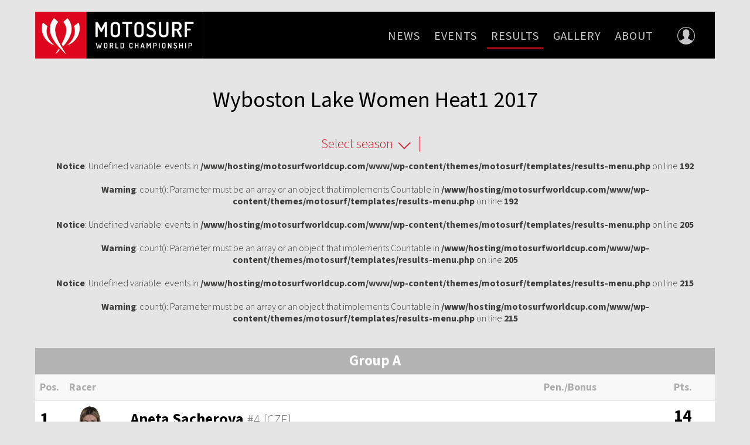

--- FILE ---
content_type: text/html; charset=UTF-8
request_url: https://motosurfworldcup.com/results/wyboston-lake-women-heat1-group-a-2017/
body_size: 13006
content:

<!DOCTYPE html>
<html class="no-js" lang="en-GB">
<head>
<!-- Google Tag Manager -->
<script>(function(w,d,s,l,i){w[l]=w[l]||[];w[l].push({'gtm.start':
new Date().getTime(),event:'gtm.js'});var f=d.getElementsByTagName(s)[0],
j=d.createElement(s),dl=l!='dataLayer'?'&l='+l:'';j.async=true;j.src=
'https://www.googletagmanager.com/gtm.js?id='+i+dl;f.parentNode.insertBefore(j,f);
})(window,document,'script','dataLayer','GTM-N83RNQZ');</script>
<!-- End Google Tag Manager -->
  <meta charset="utf-8">
  <meta http-equiv="X-UA-Compatible" content="IE=edge">
  <title>Wyboston Lake  Women Heat1 Group A 2017 | Motosurf</title>
    
  
  <meta name='robots' content='max-image-preview:large' />
<link rel='dns-prefetch' href='//ajax.googleapis.com' />
<link rel='dns-prefetch' href='//maps.googleapis.com' />
<link rel="alternate" title="oEmbed (JSON)" type="application/json+oembed" href="https://motosurfworldcup.com/wp-json/oembed/1.0/embed?url=https%3A%2F%2Fmotosurfworldcup.com%2Fresults%2Fwyboston-lake-women-heat1-group-a-2017%2F" />
<link rel="alternate" title="oEmbed (XML)" type="text/xml+oembed" href="https://motosurfworldcup.com/wp-json/oembed/1.0/embed?url=https%3A%2F%2Fmotosurfworldcup.com%2Fresults%2Fwyboston-lake-women-heat1-group-a-2017%2F&#038;format=xml" />
<style id='wp-img-auto-sizes-contain-inline-css' type='text/css'>
img:is([sizes=auto i],[sizes^="auto," i]){contain-intrinsic-size:3000px 1500px}
/*# sourceURL=wp-img-auto-sizes-contain-inline-css */
</style>
<style id='wp-emoji-styles-inline-css' type='text/css'>

	img.wp-smiley, img.emoji {
		display: inline !important;
		border: none !important;
		box-shadow: none !important;
		height: 1em !important;
		width: 1em !important;
		margin: 0 0.07em !important;
		vertical-align: -0.1em !important;
		background: none !important;
		padding: 0 !important;
	}
/*# sourceURL=wp-emoji-styles-inline-css */
</style>
<style id='wp-block-library-inline-css' type='text/css'>
:root{--wp-block-synced-color:#7a00df;--wp-block-synced-color--rgb:122,0,223;--wp-bound-block-color:var(--wp-block-synced-color);--wp-editor-canvas-background:#ddd;--wp-admin-theme-color:#007cba;--wp-admin-theme-color--rgb:0,124,186;--wp-admin-theme-color-darker-10:#006ba1;--wp-admin-theme-color-darker-10--rgb:0,107,160.5;--wp-admin-theme-color-darker-20:#005a87;--wp-admin-theme-color-darker-20--rgb:0,90,135;--wp-admin-border-width-focus:2px}@media (min-resolution:192dpi){:root{--wp-admin-border-width-focus:1.5px}}.wp-element-button{cursor:pointer}:root .has-very-light-gray-background-color{background-color:#eee}:root .has-very-dark-gray-background-color{background-color:#313131}:root .has-very-light-gray-color{color:#eee}:root .has-very-dark-gray-color{color:#313131}:root .has-vivid-green-cyan-to-vivid-cyan-blue-gradient-background{background:linear-gradient(135deg,#00d084,#0693e3)}:root .has-purple-crush-gradient-background{background:linear-gradient(135deg,#34e2e4,#4721fb 50%,#ab1dfe)}:root .has-hazy-dawn-gradient-background{background:linear-gradient(135deg,#faaca8,#dad0ec)}:root .has-subdued-olive-gradient-background{background:linear-gradient(135deg,#fafae1,#67a671)}:root .has-atomic-cream-gradient-background{background:linear-gradient(135deg,#fdd79a,#004a59)}:root .has-nightshade-gradient-background{background:linear-gradient(135deg,#330968,#31cdcf)}:root .has-midnight-gradient-background{background:linear-gradient(135deg,#020381,#2874fc)}:root{--wp--preset--font-size--normal:16px;--wp--preset--font-size--huge:42px}.has-regular-font-size{font-size:1em}.has-larger-font-size{font-size:2.625em}.has-normal-font-size{font-size:var(--wp--preset--font-size--normal)}.has-huge-font-size{font-size:var(--wp--preset--font-size--huge)}.has-text-align-center{text-align:center}.has-text-align-left{text-align:left}.has-text-align-right{text-align:right}.has-fit-text{white-space:nowrap!important}#end-resizable-editor-section{display:none}.aligncenter{clear:both}.items-justified-left{justify-content:flex-start}.items-justified-center{justify-content:center}.items-justified-right{justify-content:flex-end}.items-justified-space-between{justify-content:space-between}.screen-reader-text{border:0;clip-path:inset(50%);height:1px;margin:-1px;overflow:hidden;padding:0;position:absolute;width:1px;word-wrap:normal!important}.screen-reader-text:focus{background-color:#ddd;clip-path:none;color:#444;display:block;font-size:1em;height:auto;left:5px;line-height:normal;padding:15px 23px 14px;text-decoration:none;top:5px;width:auto;z-index:100000}html :where(.has-border-color){border-style:solid}html :where([style*=border-top-color]){border-top-style:solid}html :where([style*=border-right-color]){border-right-style:solid}html :where([style*=border-bottom-color]){border-bottom-style:solid}html :where([style*=border-left-color]){border-left-style:solid}html :where([style*=border-width]){border-style:solid}html :where([style*=border-top-width]){border-top-style:solid}html :where([style*=border-right-width]){border-right-style:solid}html :where([style*=border-bottom-width]){border-bottom-style:solid}html :where([style*=border-left-width]){border-left-style:solid}html :where(img[class*=wp-image-]){height:auto;max-width:100%}:where(figure){margin:0 0 1em}html :where(.is-position-sticky){--wp-admin--admin-bar--position-offset:var(--wp-admin--admin-bar--height,0px)}@media screen and (max-width:600px){html :where(.is-position-sticky){--wp-admin--admin-bar--position-offset:0px}}

/*# sourceURL=wp-block-library-inline-css */
</style><style id='global-styles-inline-css' type='text/css'>
:root{--wp--preset--aspect-ratio--square: 1;--wp--preset--aspect-ratio--4-3: 4/3;--wp--preset--aspect-ratio--3-4: 3/4;--wp--preset--aspect-ratio--3-2: 3/2;--wp--preset--aspect-ratio--2-3: 2/3;--wp--preset--aspect-ratio--16-9: 16/9;--wp--preset--aspect-ratio--9-16: 9/16;--wp--preset--color--black: #000000;--wp--preset--color--cyan-bluish-gray: #abb8c3;--wp--preset--color--white: #ffffff;--wp--preset--color--pale-pink: #f78da7;--wp--preset--color--vivid-red: #cf2e2e;--wp--preset--color--luminous-vivid-orange: #ff6900;--wp--preset--color--luminous-vivid-amber: #fcb900;--wp--preset--color--light-green-cyan: #7bdcb5;--wp--preset--color--vivid-green-cyan: #00d084;--wp--preset--color--pale-cyan-blue: #8ed1fc;--wp--preset--color--vivid-cyan-blue: #0693e3;--wp--preset--color--vivid-purple: #9b51e0;--wp--preset--gradient--vivid-cyan-blue-to-vivid-purple: linear-gradient(135deg,rgb(6,147,227) 0%,rgb(155,81,224) 100%);--wp--preset--gradient--light-green-cyan-to-vivid-green-cyan: linear-gradient(135deg,rgb(122,220,180) 0%,rgb(0,208,130) 100%);--wp--preset--gradient--luminous-vivid-amber-to-luminous-vivid-orange: linear-gradient(135deg,rgb(252,185,0) 0%,rgb(255,105,0) 100%);--wp--preset--gradient--luminous-vivid-orange-to-vivid-red: linear-gradient(135deg,rgb(255,105,0) 0%,rgb(207,46,46) 100%);--wp--preset--gradient--very-light-gray-to-cyan-bluish-gray: linear-gradient(135deg,rgb(238,238,238) 0%,rgb(169,184,195) 100%);--wp--preset--gradient--cool-to-warm-spectrum: linear-gradient(135deg,rgb(74,234,220) 0%,rgb(151,120,209) 20%,rgb(207,42,186) 40%,rgb(238,44,130) 60%,rgb(251,105,98) 80%,rgb(254,248,76) 100%);--wp--preset--gradient--blush-light-purple: linear-gradient(135deg,rgb(255,206,236) 0%,rgb(152,150,240) 100%);--wp--preset--gradient--blush-bordeaux: linear-gradient(135deg,rgb(254,205,165) 0%,rgb(254,45,45) 50%,rgb(107,0,62) 100%);--wp--preset--gradient--luminous-dusk: linear-gradient(135deg,rgb(255,203,112) 0%,rgb(199,81,192) 50%,rgb(65,88,208) 100%);--wp--preset--gradient--pale-ocean: linear-gradient(135deg,rgb(255,245,203) 0%,rgb(182,227,212) 50%,rgb(51,167,181) 100%);--wp--preset--gradient--electric-grass: linear-gradient(135deg,rgb(202,248,128) 0%,rgb(113,206,126) 100%);--wp--preset--gradient--midnight: linear-gradient(135deg,rgb(2,3,129) 0%,rgb(40,116,252) 100%);--wp--preset--font-size--small: 13px;--wp--preset--font-size--medium: 20px;--wp--preset--font-size--large: 36px;--wp--preset--font-size--x-large: 42px;--wp--preset--spacing--20: 0.44rem;--wp--preset--spacing--30: 0.67rem;--wp--preset--spacing--40: 1rem;--wp--preset--spacing--50: 1.5rem;--wp--preset--spacing--60: 2.25rem;--wp--preset--spacing--70: 3.38rem;--wp--preset--spacing--80: 5.06rem;--wp--preset--shadow--natural: 6px 6px 9px rgba(0, 0, 0, 0.2);--wp--preset--shadow--deep: 12px 12px 50px rgba(0, 0, 0, 0.4);--wp--preset--shadow--sharp: 6px 6px 0px rgba(0, 0, 0, 0.2);--wp--preset--shadow--outlined: 6px 6px 0px -3px rgb(255, 255, 255), 6px 6px rgb(0, 0, 0);--wp--preset--shadow--crisp: 6px 6px 0px rgb(0, 0, 0);}:where(.is-layout-flex){gap: 0.5em;}:where(.is-layout-grid){gap: 0.5em;}body .is-layout-flex{display: flex;}.is-layout-flex{flex-wrap: wrap;align-items: center;}.is-layout-flex > :is(*, div){margin: 0;}body .is-layout-grid{display: grid;}.is-layout-grid > :is(*, div){margin: 0;}:where(.wp-block-columns.is-layout-flex){gap: 2em;}:where(.wp-block-columns.is-layout-grid){gap: 2em;}:where(.wp-block-post-template.is-layout-flex){gap: 1.25em;}:where(.wp-block-post-template.is-layout-grid){gap: 1.25em;}.has-black-color{color: var(--wp--preset--color--black) !important;}.has-cyan-bluish-gray-color{color: var(--wp--preset--color--cyan-bluish-gray) !important;}.has-white-color{color: var(--wp--preset--color--white) !important;}.has-pale-pink-color{color: var(--wp--preset--color--pale-pink) !important;}.has-vivid-red-color{color: var(--wp--preset--color--vivid-red) !important;}.has-luminous-vivid-orange-color{color: var(--wp--preset--color--luminous-vivid-orange) !important;}.has-luminous-vivid-amber-color{color: var(--wp--preset--color--luminous-vivid-amber) !important;}.has-light-green-cyan-color{color: var(--wp--preset--color--light-green-cyan) !important;}.has-vivid-green-cyan-color{color: var(--wp--preset--color--vivid-green-cyan) !important;}.has-pale-cyan-blue-color{color: var(--wp--preset--color--pale-cyan-blue) !important;}.has-vivid-cyan-blue-color{color: var(--wp--preset--color--vivid-cyan-blue) !important;}.has-vivid-purple-color{color: var(--wp--preset--color--vivid-purple) !important;}.has-black-background-color{background-color: var(--wp--preset--color--black) !important;}.has-cyan-bluish-gray-background-color{background-color: var(--wp--preset--color--cyan-bluish-gray) !important;}.has-white-background-color{background-color: var(--wp--preset--color--white) !important;}.has-pale-pink-background-color{background-color: var(--wp--preset--color--pale-pink) !important;}.has-vivid-red-background-color{background-color: var(--wp--preset--color--vivid-red) !important;}.has-luminous-vivid-orange-background-color{background-color: var(--wp--preset--color--luminous-vivid-orange) !important;}.has-luminous-vivid-amber-background-color{background-color: var(--wp--preset--color--luminous-vivid-amber) !important;}.has-light-green-cyan-background-color{background-color: var(--wp--preset--color--light-green-cyan) !important;}.has-vivid-green-cyan-background-color{background-color: var(--wp--preset--color--vivid-green-cyan) !important;}.has-pale-cyan-blue-background-color{background-color: var(--wp--preset--color--pale-cyan-blue) !important;}.has-vivid-cyan-blue-background-color{background-color: var(--wp--preset--color--vivid-cyan-blue) !important;}.has-vivid-purple-background-color{background-color: var(--wp--preset--color--vivid-purple) !important;}.has-black-border-color{border-color: var(--wp--preset--color--black) !important;}.has-cyan-bluish-gray-border-color{border-color: var(--wp--preset--color--cyan-bluish-gray) !important;}.has-white-border-color{border-color: var(--wp--preset--color--white) !important;}.has-pale-pink-border-color{border-color: var(--wp--preset--color--pale-pink) !important;}.has-vivid-red-border-color{border-color: var(--wp--preset--color--vivid-red) !important;}.has-luminous-vivid-orange-border-color{border-color: var(--wp--preset--color--luminous-vivid-orange) !important;}.has-luminous-vivid-amber-border-color{border-color: var(--wp--preset--color--luminous-vivid-amber) !important;}.has-light-green-cyan-border-color{border-color: var(--wp--preset--color--light-green-cyan) !important;}.has-vivid-green-cyan-border-color{border-color: var(--wp--preset--color--vivid-green-cyan) !important;}.has-pale-cyan-blue-border-color{border-color: var(--wp--preset--color--pale-cyan-blue) !important;}.has-vivid-cyan-blue-border-color{border-color: var(--wp--preset--color--vivid-cyan-blue) !important;}.has-vivid-purple-border-color{border-color: var(--wp--preset--color--vivid-purple) !important;}.has-vivid-cyan-blue-to-vivid-purple-gradient-background{background: var(--wp--preset--gradient--vivid-cyan-blue-to-vivid-purple) !important;}.has-light-green-cyan-to-vivid-green-cyan-gradient-background{background: var(--wp--preset--gradient--light-green-cyan-to-vivid-green-cyan) !important;}.has-luminous-vivid-amber-to-luminous-vivid-orange-gradient-background{background: var(--wp--preset--gradient--luminous-vivid-amber-to-luminous-vivid-orange) !important;}.has-luminous-vivid-orange-to-vivid-red-gradient-background{background: var(--wp--preset--gradient--luminous-vivid-orange-to-vivid-red) !important;}.has-very-light-gray-to-cyan-bluish-gray-gradient-background{background: var(--wp--preset--gradient--very-light-gray-to-cyan-bluish-gray) !important;}.has-cool-to-warm-spectrum-gradient-background{background: var(--wp--preset--gradient--cool-to-warm-spectrum) !important;}.has-blush-light-purple-gradient-background{background: var(--wp--preset--gradient--blush-light-purple) !important;}.has-blush-bordeaux-gradient-background{background: var(--wp--preset--gradient--blush-bordeaux) !important;}.has-luminous-dusk-gradient-background{background: var(--wp--preset--gradient--luminous-dusk) !important;}.has-pale-ocean-gradient-background{background: var(--wp--preset--gradient--pale-ocean) !important;}.has-electric-grass-gradient-background{background: var(--wp--preset--gradient--electric-grass) !important;}.has-midnight-gradient-background{background: var(--wp--preset--gradient--midnight) !important;}.has-small-font-size{font-size: var(--wp--preset--font-size--small) !important;}.has-medium-font-size{font-size: var(--wp--preset--font-size--medium) !important;}.has-large-font-size{font-size: var(--wp--preset--font-size--large) !important;}.has-x-large-font-size{font-size: var(--wp--preset--font-size--x-large) !important;}
/*# sourceURL=global-styles-inline-css */
</style>

<style id='classic-theme-styles-inline-css' type='text/css'>
/*! This file is auto-generated */
.wp-block-button__link{color:#fff;background-color:#32373c;border-radius:9999px;box-shadow:none;text-decoration:none;padding:calc(.667em + 2px) calc(1.333em + 2px);font-size:1.125em}.wp-block-file__button{background:#32373c;color:#fff;text-decoration:none}
/*# sourceURL=/wp-includes/css/classic-themes.min.css */
</style>
<link rel="stylesheet" href="https://ajax.googleapis.com/ajax/libs/jqueryui/1.11.4/themes/smoothness/jquery-ui.css?ver=6.9">
<link rel="stylesheet" href="/wp-content/themes/motosurf/assets/css/superslides.css?ver=">
<link rel="stylesheet" href="/wp-content/themes/motosurf/assets/css/main.min.css?v=036c4a482111111111f3adsfe2aff2813c2857a2c4a6676720260116044637&#038;ver=">
<link rel="stylesheet" href="/wp-content/themes/motosurf/style.css?ver=">
<link rel="stylesheet" href="/wp-content/themes/motosurf/assets/css/fancybox/jquery.fancybox.css?ver=">
<script type="text/javascript" src="//ajax.googleapis.com/ajax/libs/jquery/1.11.0/jquery.min.js" id="jquery-js"></script>
<script>window.jQuery || document.write('<script src="https://motosurfworldcup.com/wp-content/themes/motosurf/assets/js/vendor/jquery-1.11.0.min.js"><\/script>')</script>
<script type="text/javascript" src="/wp-content/themes/motosurf/assets/js/vendor/modernizr-2.7.0.min.js" id="modernizr-js"></script>
<script type="text/javascript" src="/wp-content/themes/motosurf/assets/js/fancybox/jquery.fancybox.pack.js?ver=6.9" id="fancybox-js"></script>
<script type="text/javascript" src="/wp-content/themes/motosurf/assets/js/fancybox/jquery.fancybox-buttons.js?ver=6.9" id="fancybox-buttons-js"></script>
<script type="text/javascript" src="/wp-content/themes/motosurf/assets/js/fancybox/jquery.fancybox-media.js?ver=6.9" id="fancybox-media-js"></script>
<script type="text/javascript" src="/wp-content/themes/motosurf/assets/js/fancybox/jquery.fancybox-thumbs.js?ver=6.9" id="fancybox-thumbs-js"></script>
<script type="text/javascript" src="/wp-content/themes/motosurf/assets/js/fancybox/jquery.fancybox-custom-settings.js?v=1.12&amp;ver=6.9" id="fancybox-settings-js"></script>
<script type="text/javascript" src="/wp-content/themes/motosurf/assets/js/imagefill/imagefill.js?ver=6.9" id="imagefill-js"></script>
<script type="text/javascript" src="//maps.googleapis.com/maps/api/js?v=3.exp&amp;key=AIzaSyBa5d4_vQ0PQ5sNULQ9YLBBOonSTbX21Oc" id="google-maps-js"></script>
<script type="text/javascript" src="/wp-content/themes/motosurf/assets/js/custom.js" id="custom-js"></script>
<script type="text/javascript" src="/wp-content/themes/motosurf/assets/js/slideshow/jquery.superslides.js" id="jquery.superslides-js"></script>
<script type="text/javascript" src="/wp-content/themes/motosurf/assets/js/owl.carousel/owl.carousel.min.js" id="owl.carousel-js"></script>
<link rel="https://api.w.org/" href="https://motosurfworldcup.com/wp-json/" />	<link rel="canonical" href="https://motosurfworldcup.com/results/wyboston-lake-women-heat1-group-a-2017/">

  <link rel="alternate" type="application/rss+xml" title="Motosurf Feed" href="https://motosurfworldcup.com/feed/">
  <link rel="shortcut icon" href="https://motosurfworldcup.com/wp-content/themes/motosurf/assets/img/favicon.ico" />
  
  
  <!-- Global Site Tag (gtag.js) - Google Analytics -->
  <script async src="https://www.googletagmanager.com/gtag/js?id=UA-106859310-1"></script>
  <script>
    window.dataLayer = window.dataLayer || [];
    function gtag(){dataLayer.push(arguments)};
    gtag('js', new Date());
  
    gtag('config', 'UA-106859310-1');
  </script>
  
    
      <style>.liveResultsMenu {display: none !important;}</style>
  </head>



<body class="wp-singular results-template-default single single-results postid-3240 wp-theme-motosurf wyboston-lake-women-heat1-group-a-2017">
  <!-- Google Tag Manager (noscript) -->
  <noscript><iframe src="https://www.googletagmanager.com/ns.html?id=GTM-N83RNQZ" height="0" width="0" style="display:none;visibility:hidden"></iframe></noscript>
  <!-- End Google Tag Manager (noscript) -->
  <div id="all">
    <!--[if lt IE 8]>
    <div class="alert alert-warning">
      You are using an <strong>outdated</strong> browser. Please <a href="http://browsehappy.com/">upgrade your browser</a> to improve your experience.    </div>
  <![endif]-->

    <header class="banner navbar navbar-default navbar-static-top" role="banner">
    <div class="container">
        <div class="header-body">
            <div class="navbar-header">
                <button type="button" class="navbar-toggle" data-toggle="collapse" data-target=".navbar-collapse">
                    <span class="sr-only">Toggle navigation</span>
                    <span class="icon-bar"></span>
                    <span class="icon-bar"></span>
                    <span class="icon-bar"></span>
                </button>
                <a class="logo" href="https://motosurfworldcup.com/">
                    <img class="logo-img" src="https://motosurfworldcup.com/wp-content/themes/motosurf/assets/img/logo.png" title="Motosurf" alt="">
                </a>
            </div>

            <nav class="collapse navbar-collapse" role="navigation">
                <ul id="menu-primary-navigation" class="nav navbar-nav"><li><a href="https://motosurfworldcup.com/news/">News</a></li>
<li class="menu-events"><a href="https://motosurfworldcup.com/events/">Events</a></li>
<li class="menu-results active"><a href="https://motosurfworldcup.com/results-2024/">Results</a></li>
<li class="menu-gallery"><a href="https://motosurfworldcup.com/gallery/">Gallery</a></li>
<li class="menu-about"><a href="https://motosurfworldcup.com/about/">About</a></li>
<li class="liveResultsMenu menu-live-results active"><a href="https://motosurfworldcup.com/live-results/">Live Results</a></li>
</ul>            </nav>
            
                        <a class="userAccount loginPopupLink" href="https://motosurfworldcup.com/login/"><svg version="1.1" id="Vrstva_1" xmlns="http://www.w3.org/2000/svg" xmlns:xlink="http://www.w3.org/1999/xlink" x="0px" y="0px"
	 width="100px" height="100px" viewBox="0 0 100 100" enable-background="new 0 0 100 100" xml:space="preserve">
<path class="hover" fill-rule="evenodd" clip-rule="evenodd" fill="#C7C7C9" d="M87.855,79.605c-5.186-2.036-10.229-4.375-15.145-6.997
	C68.945,70.596,65.283,68.42,62,65.643c-1.561-1.323-2.166-2.88-1.871-4.84c0.033-0.224,0.168-0.452,0.319-0.613
	c2.569-2.813,4.296-6.093,5.442-9.706c0.21-0.656,0.625-1.311,1.109-1.804c2.394-2.435,2.793-5.712,1.023-8.634
	c-0.252-0.415-0.424-0.953-0.429-1.438c-0.039-2.943,0.013-5.885-0.031-8.826c-0.044-2.895-0.522-5.713-1.939-8.278
	c-2.556-4.642-6.815-6.61-11.811-7.261c-3.159-0.412-6.324-0.338-9.472,0.336c-6.922,1.475-11.314,6.392-11.792,13.375
	c-0.245,3.598-0.14,7.221-0.227,10.83c-0.01,0.432-0.13,0.912-0.356,1.27c-1.83,2.895-1.389,6.344,1.123,8.719
	c0.351,0.331,0.656,0.797,0.802,1.26c1.204,3.723,2.896,7.164,5.558,10.087c0.258,0.279,0.35,0.744,0.424,1.142
	c0.356,1.927-0.636,3.242-1.99,4.425c-3.404,2.971-7.263,5.263-11.283,7.229c-4.77,2.336-9.651,4.459-14.505,6.629
	c6.229,7.98,14.918,13.938,24.932,16.739c4.325,0,8.65-0.001,12.975-0.001c2.602,0,5.199,0,7.797,0c1.728,0,3.455-0.001,5.183-0.003
	C72.965,93.484,81.632,87.552,87.855,79.605z"/>
<path class="hover" fill="#C9C9C8" d="M50,100C22.43,100,0,77.571,0,50.001s22.43-50,50-50s50,22.43,50,50S77.57,100,50,100z M50,3.865
	c-25.439,0-46.137,20.696-46.137,46.136c0,25.44,20.697,46.136,46.137,46.136s46.137-20.695,46.137-46.136
	C96.137,24.562,75.439,3.865,50,3.865z"/>
</svg>
</a>
                        
            <div class="clear"></div>
        </div>
    </div>
</header>

  <div class="loginPopup" style="display:none;">
    <div class="loginPopup-body">
      <div class="closeLoginPopup" onclick="$('.loginPopup').fadeOut();">×</div>
      <div class="clear"></div>
      <script type="text/javascript" src="https://appleid.cdn-apple.com/appleauth/static/jsapi/appleid/1/en_US/appleid.auth.js"></script>


<div class="container">
    <div class="loginContent">
      <div class="motosurfHeader">
        <h2 class="headerTitle">Sign in to your profile</h2>
        <h3 class="headerSubtitle">ON THE MOTOSURF WOLRDCUP SERIES</h3>
      </div>
                                                                                                
            <div class="loginForm">
              
              <div class="social">
                <a class="googleButton" href="https://accounts.google.com/o/oauth2/auth?response_type=code&redirect_uri=https%3A%2F%2Fmotosurfworldcup.com%2Flogin%2F%3Fregister&client_id=830249450048-7b3t9rpj6id058dv84lt39h6qa41ijk5.apps.googleusercontent.com&scope=https%3A%2F%2Fwww.googleapis.com%2Fauth%2Fuserinfo.profile+https%3A%2F%2Fwww.googleapis.com%2Fauth%2Fuserinfo.email&access_type=offline&approval_prompt=force"><?xml version="1.0" encoding="utf-8"?>
<svg viewBox="0 0 24 24" width="24" height="24" xmlns="http://www.w3.org/2000/svg">
  <g transform="matrix(1, 0, 0, 1, 27.009001, -39.238998)">
    <path fill="#4285F4" d="M -3.264 51.509 C -3.264 50.719 -3.334 49.969 -3.454 49.239 L -14.754 49.239 L -14.754 53.749 L -8.284 53.749 C -8.574 55.229 -9.424 56.479 -10.684 57.329 L -10.684 60.329 L -6.824 60.329 C -4.564 58.239 -3.264 55.159 -3.264 51.509 Z"/>
    <path fill="#34A853" d="M -14.754 63.239 C -11.514 63.239 -8.804 62.159 -6.824 60.329 L -10.684 57.329 C -11.764 58.049 -13.134 58.489 -14.754 58.489 C -17.884 58.489 -20.534 56.379 -21.484 53.529 L -25.464 53.529 L -25.464 56.619 C -23.494 60.539 -19.444 63.239 -14.754 63.239 Z"/>
    <path fill="#FBBC05" d="M -21.484 53.529 C -21.734 52.809 -21.864 52.039 -21.864 51.239 C -21.864 50.439 -21.724 49.669 -21.484 48.949 L -21.484 45.859 L -25.464 45.859 C -26.284 47.479 -26.754 49.299 -26.754 51.239 C -26.754 53.179 -26.284 54.999 -25.464 56.619 L -21.484 53.529 Z"/>
    <path fill="#EA4335" d="M -14.754 43.989 C -12.984 43.989 -11.404 44.599 -10.154 45.789 L -6.734 42.369 C -8.804 40.429 -11.514 39.239 -14.754 39.239 C -19.444 39.239 -23.494 41.939 -25.464 45.859 L -21.484 48.949 C -20.534 46.099 -17.884 43.989 -14.754 43.989 Z"/>
  </g>
</svg> Sign in with Google</a>
                <a class="appleButton" id="appleid-login" href="#"><?xml version="1.0" encoding="utf-8"?>
<!-- Generator: Adobe Illustrator 23.0.1, SVG Export Plug-In . SVG Version: 6.00 Build 0)  -->
<svg version="1.1" id="Livello_1" xmlns="http://www.w3.org/2000/svg" xmlns:xlink="http://www.w3.org/1999/xlink" x="0px" y="0px"
	 width="814px" height="1000px" viewBox="0 0 814 1000" enable-background="new 0 0 814 1000" xml:space="preserve">
<path d="M788.1,340.9c-5.8,4.5-108.2,62.2-108.2,190.5c0,148.4,130.3,200.9,134.2,202.2c-0.6,3.2-20.7,71.9-68.7,141.9
	c-42.8,61.6-87.5,123.1-155.5,123.1s-85.5-39.5-164-39.5c-76.5,0-103.7,40.8-165.9,40.8s-105.6-57-155.5-127
	C46.7,790.7,0,663,0,541.8c0-194.4,126.4-297.5,250.8-297.5c66.1,0,121.2,43.4,162.7,43.4c39.5,0,101.1-46,176.3-46
	C618.3,241.7,720.7,244.3,788.1,340.9z M554.1,159.4c31.1-36.9,53.1-88.1,53.1-139.3c0-7.1-0.6-14.3-1.9-20.1
	c-50.6,1.9-110.8,33.7-147.1,75.8c-28.5,32.4-55.1,83.6-55.1,135.5c0,7.8,1.3,15.6,1.9,18.1c3.2,0.6,8.4,1.3,13.6,1.3
	C464,230.7,521.1,200.3,554.1,159.4z"/>
</svg>
 Sign in with Apple</a>
                              </div>


              <div class="orContinue">Or, continue with</div>

              <form id="loginForm" name="new_license" method="post" enctype="multipart/form-data">

                  <div class="" style="margin-bottom:0px;">

                      <div class="input-container">
                        <input type="email" name="regEmail" placeholder="E-mail" required>
                      </div>

                      <div class="input-container">
                        <input type="password" name="password" placeholder="Password" required>
                      </div>

                  </div>

                  <input type="submit" class="btn--red" value="Sign in">
                </form>

                  <a class="forgot" href="#" onclick="$('.forgotForm').slideToggle(); return false;">Forgot your password?</a>
                  <form class="forgotForm" style="display:none;" action="#" method="post" enctype="multipart/form-data">
                    <div class="input-container">
                      <div class="input-label">E-mail</div>
                      <input type="email" name="regEmail" required>
                    </div>

                    <input type="submit" class="btn--red" value="Reset password">
                  </form>




                                                      <div class="registerText">
                    Don't have your profile? <a href="https://motosurfworldcup.com/racer-registration/">Create your account</a>
                  </div>

          </div>
      </div>

          </div>

    <script type="text/javascript">

      $('#appleid-login').click(function(){
        AppleID.auth.init({
          clientId : 'com.motosurfworldcup.service.login',
          scope : 'name email',
          redirectURI : 'https://motosurfworldcup.com/login/',
          state : 'appleLogin',
          response_type : 'codeApple',
          response_mode : "form_post",
          usePopup : false
        });

        AppleID.auth.signIn();
        return false;
      });

      $('#appleid-register').click(function(){
        AppleID.auth.init({
          clientId : 'com.motosurfworldcup.service.register',
          scope : 'name email',
          redirectURI : 'https://motosurfworldcup.com/racer-registration/',
          state : 'appleLogin',
          response_type : 'codeApple',
          response_mode : "form_post",
          usePopup : false
        });

        AppleID.auth.signIn();

        return false;
      });


      /*$('.loginContent .registerText a').click(function(){
        $('.loginContent').hide();
        $('.registerContent').show();
        $('html, body').animate({scrollTop: $('.registerContent').offset().top-100}, 500);
        return false;
      });

      $('.registerContent .registerText a').click(function(){
        $('.registerContent').hide();
        $('.loginContent, .loginFormInner').show();
        $('html, body').animate({scrollTop: $('.loginContent').offset().top-100}, 500);
        return false;
      });*/


      var ajaxCustomUrl = "https://motosurfworldcup.com/wp-admin/admin-ajax.php";

      $('#loginForm').submit(function(){
        form=$(this);
        $.post(ajaxCustomUrl, {
          action:"motosurf_login",
          email: $(form).find('input[name="regEmail"]').val(),
          password: $(form).find('input[name="password"]').val(),
        }).success(function(posts){
          if(posts!=0 && posts!=-1){
            setCookie('racerEdit',posts,14);
                          window.location.href="https://motosurfworldcup.com/profile/";
                      } else if (posts == -1) {
            alert('Your account is not approved yet. Please try it later or contact us.');
          } else {
            alert('Your e-mail does not match the password');
          }
        });
        return false;
      });


      $('.forgotForm').submit(function(){
        form=$(this);
        $.post(ajaxCustomUrl, {
          action:"motosurf_forgot",
          email: $(form).find('input[name="regEmail"]').val(),
        }).success(function(posts){
          if(posts!=0){
            alert("We've sent a password reset link to your email.");
          } else {
            alert('Your e-mail does not exist in our database.');
          }
        });
        return false;
      });
    </script>
    </div>
  </div>
  
  <script type="text/javascript">
    $('.loginPopupLink').click(function(){
      $('.loginPopup').fadeIn();
      return false;
    });
  </script>



    <div class="wrap" role="document">
      <div class="content">
        <main class="main" role="main">
          
<div class="page-content galleries-page boxes-page">
  <div class="container"> 
    <div class="body">
      <h1 class="text-center">
        Wyboston Lake  Women Heat1 2017      </h1>
      

<div class="results-menu">
  <div class="submenu years parent">
    <div class="active">Select season</div>
    <div class="body" style="display: none;">
        
        <a href="https://motosurfworldcup.com/overall-results/?y=2016">Season 2016</a>
        
        <a href="https://motosurfworldcup.com/overall-results/?y=2017">Season 2017</a>
        
        <a href="https://motosurfworldcup.com/overall-results/?y=2018">Season 2018</a>
        
        <a href="https://motosurfworldcup.com/overall-results/?y=2026">Season 2026</a>
        
        <a href="https://motosurfworldcup.com/overall-results/?y=2019">Season 2019</a>
          </div>
  </div>
  
  <br />
<b>Notice</b>:  Undefined variable: events in <b>/www/hosting/motosurfworldcup.com/www/wp-content/themes/motosurf/templates/results-menu.php</b> on line <b>192</b><br />
<br />
<b>Warning</b>:  count(): Parameter must be an array or an object that implements Countable in <b>/www/hosting/motosurfworldcup.com/www/wp-content/themes/motosurf/templates/results-menu.php</b> on line <b>192</b><br />
  
  
  <br />
<b>Notice</b>:  Undefined variable: events in <b>/www/hosting/motosurfworldcup.com/www/wp-content/themes/motosurf/templates/results-menu.php</b> on line <b>205</b><br />
<br />
<b>Warning</b>:  count(): Parameter must be an array or an object that implements Countable in <b>/www/hosting/motosurfworldcup.com/www/wp-content/themes/motosurf/templates/results-menu.php</b> on line <b>205</b><br />
  
  <br />
<b>Notice</b>:  Undefined variable: events in <b>/www/hosting/motosurfworldcup.com/www/wp-content/themes/motosurf/templates/results-menu.php</b> on line <b>215</b><br />
<br />
<b>Warning</b>:  count(): Parameter must be an array or an object that implements Countable in <b>/www/hosting/motosurfworldcup.com/www/wp-content/themes/motosurf/templates/results-menu.php</b> on line <b>215</b><br />
  
  
  <div class="clear"></div>
</div> 


<script type="text/javascript">
  $( window ).load(function() {
    $('.submenu').click(function(){
      if($(this).hasClass('open')){
        $(this).removeClass('open');
        $(this).find('.body').css('display','none');
      }
      else {
        $(this).addClass('open');
        $(this).find('.body').css('display','inline-block');
      }
    });
    
    $(document).ready(function() {
      $('.results-menu .submenu').mouseleave(function() {
        $(this).removeClass('open');
        $(this).find('.body').css('display','none');
      });
    }); 
  });
  
</script>
          
      <div class="results-body results-body-2017">
         
                                     
            <div class="group-name"><div class="body"><b>Group A</b></div></div>
                      
          <table class="table"> 
                          <tr class="header">                 
                <td class="">Pos.</td>
                <td class="">Racer</td>
                <td class="">Pen./Bonus</td>
                                <td class="text-center">Pts.</td>
              </tr>  
                                                            <tr class="racer">
                  <td class="position">1</td>
                  <td class="">
                      <div class="info">
    <a href="https://motosurfworldcup.com/racer/aneta-sacherova/">              <img src="https://motosurfworldcup.com/wp-content/uploads/2021/11/32-462x355.png" class="hidden-xs" width="70px" title="Aneta Sacherova" alt="Aneta Sacherova" />
            </a>    <a href="https://motosurfworldcup.com/racer/aneta-sacherova/"><span class="name">Aneta Sacherova</span></a>    <span class="number">#4</span>
    <span class="country">[CZE]</span><br />
    <span class="team">Mattech Racing</span>  </div>
  <div class="next-info">
          <img src="https://motosurfworldcup.com/wp-content/uploads/2021/11/32-462x355.png" width="160px" title="Aneta Sacherova" alt="Aneta Sacherova" />
        <table>
      <tr class="hideRow">
          <td class="first">Age</td>
          <td><b>31</b></td>
        </tr>      <tr class="hideRow">
          <td class="first">Height</td>
          <td>168cm</td>
        </tr>            <tr class="hideRow">
          <td class="first">Board</td>
          <td>Race Board</td>
        </tr>      <tr>
          <td colspan="2"><a href="https://motosurfworldcup.com/racer/aneta-sacherova/">view profile ></a></td>
        </tr>    </table>

    <div class="clear"></div>
  </div>
                  
                  </td>              
                  
                  <td>
                    <span class="distance">
                                        </span>
                  </td>
                      
                                    
                  <td class="points text-center">
                    14                    
                    <span class="points-label">points</span>
                  </td>
                </tr>
                                                              <tr class="racer">
                  <td class="position">2</td>
                  <td class="">
                      <div class="info">
    <a href="https://motosurfworldcup.com/racer/eva-bego/">              <img src="https://motosurfworldcup.com/wp-content/uploads/2017/05/eva.png" class="hidden-xs" width="70px" title="Eva Bego" alt="Eva Bego" />
            </a>    <a href="https://motosurfworldcup.com/racer/eva-bego/"><span class="name">Eva Bego</span></a>    <span class="number">#101</span>
    <span class="country">[CZE]</span><br />
    <span class="team">101 Riders</span>  </div>
  <div class="next-info">
          <img src="https://motosurfworldcup.com/wp-content/uploads/2017/05/eva.png" width="160px" title="Eva Bego" alt="Eva Bego" />
        <table>
      <tr class="hideRow">
          <td class="first">Age</td>
          <td><b>43</b></td>
        </tr>      <tr class="hideRow">
          <td class="first">Height</td>
          <td>164cm</td>
        </tr>      <tr class="hideRow">
          <td class="first">Weight</td>
          <td>52kg</td>
        </tr>      <tr class="hideRow">
          <td class="first">Board</td>
          <td>Race Titanium</td>
        </tr>      <tr>
          <td colspan="2"><a href="https://motosurfworldcup.com/racer/eva-bego/">view profile ></a></td>
        </tr>    </table>

    <div class="clear"></div>
  </div>
                  
                  </td>              
                  
                  <td>
                    <span class="distance">
                                        </span>
                  </td>
                      
                                    
                  <td class="points text-center">
                    10                    
                    <span class="points-label">points</span>
                  </td>
                </tr>
                                                              <tr class="racer">
                  <td class="position">3</td>
                  <td class="">
                      <div class="info">
                  <img src="https://motosurfworldcup.com/wp-content/themes/motosurf/assets/img/no_photo_thumb.png" class="hidden-xs" width="70px" title="Romana Jatic" alt="Romana Jatic" />
                <span class="name">Romana Jatic</span>    <span class="number">#26</span>
    <span class="country">[CZE]</span><br />
      </div>
  <div class="next-info">
          <img src="https://motosurfworldcup.com/wp-content/themes/motosurf/assets/img/no_photo_thumb.png" width="160px" title="Romana Jatic" alt="Romana Jatic" />
        <table>
      <tr class="hideRow">
          <td class="first">Age</td>
          <td><b>29</b></td>
        </tr>                            </table>

    <div class="clear"></div>
  </div>
                  
                  </td>              
                  
                  <td>
                    <span class="distance">
                                        </span>
                  </td>
                      
                                    
                  <td class="points text-center">
                    7                    
                    <span class="points-label">points</span>
                  </td>
                </tr>
                                                              <tr class="racer">
                  <td class="position">4</td>
                  <td class="">
                      <div class="info">
                  <img src="https://motosurfworldcup.com/wp-content/themes/motosurf/assets/img/no_photo_thumb.png" class="hidden-xs" width="70px" title="Petra Jurikova" alt="Petra Jurikova" />
                <span class="name">Petra Jurikova</span>    <span class="number">#44</span>
    <span class="country">[CZE]</span><br />
      </div>
  <div class="next-info">
          <img src="https://motosurfworldcup.com/wp-content/themes/motosurf/assets/img/no_photo_thumb.png" width="160px" title="Petra Jurikova" alt="Petra Jurikova" />
        <table>
      <tr class="hideRow">
          <td class="first">Age</td>
          <td><b>45</b></td>
        </tr>                            </table>

    <div class="clear"></div>
  </div>
                  
                  </td>              
                  
                  <td>
                    <span class="distance">
                                        </span>
                  </td>
                      
                                    
                  <td class="points text-center">
                    5                    
                    <span class="points-label">points</span>
                  </td>
                </tr>
                                                              <tr class="racer">
                  <td class="position">5</td>
                  <td class="">
                      <div class="info">
    <a href="https://motosurfworldcup.com/racer/elisabeta-faitova/">              <img src="https://motosurfworldcup.com/wp-content/uploads/2017/02/eliis.png" class="hidden-xs" width="70px" title="Elisabeta Faitova" alt="Elisabeta Faitova" />
            </a>    <a href="https://motosurfworldcup.com/racer/elisabeta-faitova/"><span class="name">Elisabeta Faitova</span></a>    <span class="number">#7</span>
    <span class="country">[CZE]</span><br />
    <span class="team">Jetsurf factory team</span>  </div>
  <div class="next-info">
          <img src="https://motosurfworldcup.com/wp-content/uploads/2017/02/eliis.png" width="160px" title="Elisabeta Faitova" alt="Elisabeta Faitova" />
        <table>
      <tr class="hideRow">
          <td class="first">Age</td>
          <td><b>30</b></td>
        </tr>      <tr class="hideRow">
          <td class="first">Height</td>
          <td>160cm</td>
        </tr>      <tr class="hideRow">
          <td class="first">Weight</td>
          <td>46kg</td>
        </tr>      <tr class="hideRow">
          <td class="first">Board</td>
          <td>Race Titanium</td>
        </tr>      <tr>
          <td colspan="2"><a href="https://motosurfworldcup.com/racer/elisabeta-faitova/">view profile ></a></td>
        </tr>    </table>

    <div class="clear"></div>
  </div>
                  
                  </td>              
                  
                  <td>
                    <span class="distance">
                                        </span>
                  </td>
                      
                                    
                  <td class="points text-center">
                    4                    
                    <span class="points-label">points</span>
                  </td>
                </tr>
                                                              <tr class="racer">
                  <td class="position">6</td>
                  <td class="">
                      <div class="info">
                  <img src="https://motosurfworldcup.com/wp-content/themes/motosurf/assets/img/no_photo_thumb.png" class="hidden-xs" width="70px" title="Zuzana Skybova" alt="Zuzana Skybova" />
                <span class="name">Zuzana Skybova</span>    <span class="number">#40</span>
    <span class="country">[CZE]</span><br />
      </div>
  <div class="next-info">
          <img src="https://motosurfworldcup.com/wp-content/themes/motosurf/assets/img/no_photo_thumb.png" width="160px" title="Zuzana Skybova" alt="Zuzana Skybova" />
        <table>
      <tr class="hideRow">
          <td class="first">Age</td>
          <td><b>44</b></td>
        </tr>                            </table>

    <div class="clear"></div>
  </div>
                  
                  </td>              
                  
                  <td>
                    <span class="distance">
                                        </span>
                  </td>
                      
                                    
                  <td class="points text-center">
                    3                    
                    <span class="points-label">points</span>
                  </td>
                </tr>
                                                              <tr class="racer">
                  <td class="position">7</td>
                  <td class="">
                      <div class="info">
                  <img src="https://motosurfworldcup.com/wp-content/themes/motosurf/assets/img/no_photo_thumb.png" class="hidden-xs" width="70px" title="Martina Lukscheider" alt="Martina Lukscheider" />
                <span class="name">Martina Lukscheider</span>    <span class="number">#55</span>
    <span class="country">[CZE]</span><br />
      </div>
  <div class="next-info">
          <img src="https://motosurfworldcup.com/wp-content/themes/motosurf/assets/img/no_photo_thumb.png" width="160px" title="Martina Lukscheider" alt="Martina Lukscheider" />
        <table>
      <tr class="hideRow">
          <td class="first">Age</td>
          <td><b>49</b></td>
        </tr>                            </table>

    <div class="clear"></div>
  </div>
                  
                  </td>              
                  
                  <td>
                    <span class="distance">
                                        </span>
                  </td>
                      
                                    
                  <td class="points text-center">
                    2                    
                    <span class="points-label">points</span>
                  </td>
                </tr>
                                                              <tr class="racer">
                  <td class="position">8</td>
                  <td class="">
                      <div class="info">
                  <img src="https://motosurfworldcup.com/wp-content/themes/motosurf/assets/img/no_photo_thumb.png" class="hidden-xs" width="70px" title="Katerina Kovarikova" alt="Katerina Kovarikova" />
                <span class="name">Katerina Kovarikova</span>    <span class="number">#13</span>
    <span class="country">[CZE]</span><br />
      </div>
  <div class="next-info">
          <img src="https://motosurfworldcup.com/wp-content/themes/motosurf/assets/img/no_photo_thumb.png" width="160px" title="Katerina Kovarikova" alt="Katerina Kovarikova" />
        <table>
      <tr class="hideRow">
          <td class="first">Age</td>
          <td><b>56</b></td>
        </tr>                            </table>

    <div class="clear"></div>
  </div>
                  
                  </td>              
                  
                  <td>
                    <span class="distance">
                                        </span>
                  </td>
                      
                                    
                  <td class="points text-center">
                    1                    
                    <span class="points-label">points</span>
                  </td>
                </tr>
                                  
                      </table>
         
                                     
            <div class="group-name"><div class="body"><b>Group B</b></div></div>
                      
          <table class="table"> 
                          <tr class="header">                 
                <td class="">Pos.</td>
                <td class="">Racer</td>
                <td class="">Pen./Bonus</td>
                                <td class="text-center">Pts.</td>
              </tr>  
                                                            <tr class="racer">
                  <td class="position">1</td>
                  <td class="">
                      <div class="info">
    <a href="https://motosurfworldcup.com/racer/martina-bravencova/">              <img src="https://motosurfworldcup.com/wp-content/uploads/2021/11/62-462x355.png" class="hidden-xs" width="70px" title="Martina Bravencova" alt="Martina Bravencova" />
            </a>    <a href="https://motosurfworldcup.com/racer/martina-bravencova/"><span class="name">Martina Bravencova</span></a>    <span class="number">#22</span>
    <span class="country">[CZE]</span><br />
    <span class="team">Captain Candy Brave </span>  </div>
  <div class="next-info">
          <img src="https://motosurfworldcup.com/wp-content/uploads/2021/11/62-462x355.png" width="160px" title="Martina Bravencova" alt="Martina Bravencova" />
        <table>
      <tr class="hideRow">
          <td class="first">Age</td>
          <td><b>32</b></td>
        </tr>                  <tr class="hideRow">
          <td class="first">Board</td>
          <td>Race 2019</td>
        </tr>      <tr>
          <td colspan="2"><a href="https://motosurfworldcup.com/racer/martina-bravencova/">view profile ></a></td>
        </tr>    </table>

    <div class="clear"></div>
  </div>
                  
                  </td>              
                  
                  <td>
                    <span class="distance">
                                        </span>
                  </td>
                      
                                    
                  <td class="points text-center">
                    14                    
                    <span class="points-label">points</span>
                  </td>
                </tr>
                                                              <tr class="racer">
                  <td class="position">2</td>
                  <td class="">
                      <div class="info">
    <a href="https://motosurfworldcup.com/racer/renata-kelemenova/">              <img src="https://motosurfworldcup.com/wp-content/uploads/2017/06/renka.png" class="hidden-xs" width="70px" title="Renata Kelemenova" alt="Renata Kelemenova" />
            </a>    <a href="https://motosurfworldcup.com/racer/renata-kelemenova/"><span class="name">Renata Kelemenova</span></a>    <span class="number">#3</span>
    <span class="country">[SVK]</span><br />
    <span class="team">Slovakia team</span>  </div>
  <div class="next-info">
          <img src="https://motosurfworldcup.com/wp-content/uploads/2017/06/renka.png" width="160px" title="Renata Kelemenova" alt="Renata Kelemenova" />
        <table>
      <tr class="hideRow">
          <td class="first">Age</td>
          <td><b>31</b></td>
        </tr>      <tr class="hideRow">
          <td class="first">Height</td>
          <td>176cm</td>
        </tr>      <tr class="hideRow">
          <td class="first">Weight</td>
          <td>60kg</td>
        </tr>      <tr class="hideRow">
          <td class="first">Board</td>
          <td>GP 100</td>
        </tr>      <tr>
          <td colspan="2"><a href="https://motosurfworldcup.com/racer/renata-kelemenova/">view profile ></a></td>
        </tr>    </table>

    <div class="clear"></div>
  </div>
                  
                  </td>              
                  
                  <td>
                    <span class="distance">
                                        </span>
                  </td>
                      
                                    
                  <td class="points text-center">
                    10                    
                    <span class="points-label">points</span>
                  </td>
                </tr>
                                                              <tr class="racer">
                  <td class="position">3</td>
                  <td class="">
                      <div class="info">
    <a href="https://motosurfworldcup.com/racer/zdenka-nyesteova/">              <img src="https://motosurfworldcup.com/wp-content/uploads/2017/02/16977060_10208560665435012_1289950234.png" class="hidden-xs" width="70px" title="Zdenka Nyesteová" alt="Zdenka Nyesteová" />
            </a>    <a href="https://motosurfworldcup.com/racer/zdenka-nyesteova/"><span class="name">Zdenka Nyesteová</span></a>    <span class="number">#10</span>
    <span class="country">[SVK]</span><br />
    <span class="team">Jetsurf Slovakia</span>  </div>
  <div class="next-info">
          <img src="https://motosurfworldcup.com/wp-content/uploads/2017/02/16977060_10208560665435012_1289950234.png" width="160px" title="Zdenka Nyesteová" alt="Zdenka Nyesteová" />
        <table>
      <tr class="hideRow">
          <td class="first">Age</td>
          <td><b>34</b></td>
        </tr>      <tr class="hideRow">
          <td class="first">Height</td>
          <td>178cm</td>
        </tr>      <tr class="hideRow">
          <td class="first">Weight</td>
          <td>60kg</td>
        </tr>      <tr class="hideRow">
          <td class="first">Board</td>
          <td>GP 100</td>
        </tr>      <tr>
          <td colspan="2"><a href="https://motosurfworldcup.com/racer/zdenka-nyesteova/">view profile ></a></td>
        </tr>    </table>

    <div class="clear"></div>
  </div>
                  
                  </td>              
                  
                  <td>
                    <span class="distance">
                                        </span>
                  </td>
                      
                                    
                  <td class="points text-center">
                    7                    
                    <span class="points-label">points</span>
                  </td>
                </tr>
                                                              <tr class="racer">
                  <td class="position">4</td>
                  <td class="">
                      <div class="info">
    <a href="https://motosurfworldcup.com/racer/andrea-urquidi/">              <img src="https://motosurfworldcup.com/wp-content/uploads/2017/03/andrea.png" class="hidden-xs" width="70px" title="Andrea Duart De Urquidi" alt="Andrea Duart De Urquidi" />
            </a>    <a href="https://motosurfworldcup.com/racer/andrea-urquidi/"><span class="name">Andrea Duart De Urquidi</span></a>    <span class="number">#7</span>
    <span class="country">[MEX]</span><br />
    <span class="team">Mexico Race Team</span>  </div>
  <div class="next-info">
          <img src="https://motosurfworldcup.com/wp-content/uploads/2017/03/andrea.png" width="160px" title="Andrea Duart De Urquidi" alt="Andrea Duart De Urquidi" />
        <table>
      <tr class="hideRow">
          <td class="first">Age</td>
          <td><b>40</b></td>
        </tr>      <tr class="hideRow">
          <td class="first">Height</td>
          <td>157cm</td>
        </tr>      <tr class="hideRow">
          <td class="first">Weight</td>
          <td>48kg</td>
        </tr>            <tr>
          <td colspan="2"><a href="https://motosurfworldcup.com/racer/andrea-urquidi/">view profile ></a></td>
        </tr>    </table>

    <div class="clear"></div>
  </div>
                  
                  </td>              
                  
                  <td>
                    <span class="distance">
                                        </span>
                  </td>
                      
                                    
                  <td class="points text-center">
                    5                    
                    <span class="points-label">points</span>
                  </td>
                </tr>
                                                              <tr class="racer">
                  <td class="position">5</td>
                  <td class="">
                      <div class="info">
                  <img src="https://motosurfworldcup.com/wp-content/themes/motosurf/assets/img/no_photo_thumb.png" class="hidden-xs" width="70px" title="Ale Rivas" alt="Ale Rivas" />
                <span class="name">Ale Rivas</span>    <span class="number">#27</span>
    <span class="country">[MEX]</span><br />
      </div>
  <div class="next-info">
          <img src="https://motosurfworldcup.com/wp-content/themes/motosurf/assets/img/no_photo_thumb.png" width="160px" title="Ale Rivas" alt="Ale Rivas" />
        <table>
      <tr class="hideRow">
          <td class="first">Age</td>
          <td><b>38</b></td>
        </tr>                            </table>

    <div class="clear"></div>
  </div>
                  
                  </td>              
                  
                  <td>
                    <span class="distance">
                                        </span>
                  </td>
                      
                                    
                  <td class="points text-center">
                    4                    
                    <span class="points-label">points</span>
                  </td>
                </tr>
                                                              <tr class="racer">
                  <td class="position">6</td>
                  <td class="">
                      <div class="info">
                  <img src="https://motosurfworldcup.com/wp-content/themes/motosurf/assets/img/no_photo_thumb.png" class="hidden-xs" width="70px" title="Sigita Karvelyte" alt="Sigita Karvelyte" />
                <span class="name">Sigita Karvelyte</span>    <span class="number">#89</span>
    <span class="country">[LTU]</span><br />
      </div>
  <div class="next-info">
          <img src="https://motosurfworldcup.com/wp-content/themes/motosurf/assets/img/no_photo_thumb.png" width="160px" title="Sigita Karvelyte" alt="Sigita Karvelyte" />
        <table>
      <tr class="hideRow">
          <td class="first">Age</td>
          <td><b>36</b></td>
        </tr>                            </table>

    <div class="clear"></div>
  </div>
                  
                  </td>              
                  
                  <td>
                    <span class="distance">
                                        </span>
                  </td>
                      
                                    
                  <td class="points text-center">
                    3                    
                    <span class="points-label">points</span>
                  </td>
                </tr>
                                                              <tr class="racer">
                  <td class="position">7</td>
                  <td class="">
                      <div class="info">
    <a href="https://motosurfworldcup.com/racer/klara-sitarova/">              <img src="https://motosurfworldcup.com/wp-content/uploads/2021/11/14-462x355.png" class="hidden-xs" width="70px" title="Klara Sitarova" alt="Klara Sitarova" />
            </a>    <a href="https://motosurfworldcup.com/racer/klara-sitarova/"><span class="name">Klara Sitarova</span></a>    <span class="number">#23</span>
    <span class="country">[CZE]</span><br />
    <span class="team">MSR Engines</span>  </div>
  <div class="next-info">
          <img src="https://motosurfworldcup.com/wp-content/uploads/2021/11/14-462x355.png" width="160px" title="Klara Sitarova" alt="Klara Sitarova" />
        <table>
      <tr class="hideRow">
          <td class="first">Age</td>
          <td><b>23</b></td>
        </tr>      <tr class="hideRow">
          <td class="first">Height</td>
          <td>163cm</td>
        </tr>      <tr class="hideRow">
          <td class="first">Weight</td>
          <td>50kg</td>
        </tr>      <tr class="hideRow">
          <td class="first">Board</td>
          <td>race</td>
        </tr>      <tr>
          <td colspan="2"><a href="https://motosurfworldcup.com/racer/klara-sitarova/">view profile ></a></td>
        </tr>    </table>

    <div class="clear"></div>
  </div>
                  
                  </td>              
                  
                  <td>
                    <span class="distance">
                                        </span>
                  </td>
                      
                                    
                  <td class="points text-center">
                    2                    
                    <span class="points-label">points</span>
                  </td>
                </tr>
                                                              <tr class="racer">
                  <td class="position">8</td>
                  <td class="">
                      <div class="info">
    <a href="https://motosurfworldcup.com/racer/anya-colley/">              <img src="https://motosurfworldcup.com/wp-content/uploads/2021/11/50-462x355.png" class="hidden-xs" width="70px" title="Anya Colley" alt="Anya Colley" />
            </a>    <a href="https://motosurfworldcup.com/racer/anya-colley/"><span class="name">Anya Colley</span></a>    <span class="number">#52</span>
    <span class="country">[GBR]</span><br />
    <span class="team">Jetsurf Factory </span>  </div>
  <div class="next-info">
          <img src="https://motosurfworldcup.com/wp-content/uploads/2021/11/50-462x355.png" width="160px" title="Anya Colley" alt="Anya Colley" />
        <table>
      <tr class="hideRow">
          <td class="first">Age</td>
          <td><b>33</b></td>
        </tr>      <tr class="hideRow">
          <td class="first">Height</td>
          <td>180cm</td>
        </tr>            <tr class="hideRow">
          <td class="first">Board</td>
          <td>Race board</td>
        </tr>      <tr>
          <td colspan="2"><a href="https://motosurfworldcup.com/racer/anya-colley/">view profile ></a></td>
        </tr>    </table>

    <div class="clear"></div>
  </div>
                  
                  </td>              
                  
                  <td>
                    <span class="distance">
                                        </span>
                  </td>
                      
                                    
                  <td class="points text-center">
                    1                    
                    <span class="points-label">points</span>
                  </td>
                </tr>
                                  
                      </table>
              </div>
    </div>
  </div>
</div>




        </main><!-- /.main -->
      </div><!-- /.content -->
    </div><!-- /.wrap -->

    




<footer id="site-footer" class="content-info" role="contentinfo">
  <div class="container">
         <div class="icons text-center">
      <h3>Follow us</h3>
     <a href="https://www.facebook.com/motosurfworldcup/" target="_blank"><img src="https://motosurfworldcup.com/wp-content/uploads/2016/02/facebook.png" alt="facebook" title="facebook" /></a><a href="https://www.youtube.com/results?search_query=jetsurf+original" target="_blank"><img src="https://motosurfworldcup.com/wp-content/uploads/2016/02/youtube.png" alt="youtube" title="youtube" /></a><a href="https://www.instagram.com/motosurfworldcup/" target="_blank"><img src="https://motosurfworldcup.com/wp-content/uploads/2016/02/instagram.png" alt="instagram" title="instagram" /></a>      </div>
    
        
         <div class="partners text-center">
     <a href="https://www.uim.sport" target="_blank"><img src="https://motosurfworldcup.com/wp-content/uploads/2020/03/UIM-logo-e1684184442798.png" alt="UIM logo" title="UIM logo" /></a><a href="https://www.jetsurf.com/hq/" target="_blank"><img src="https://motosurfworldcup.com/wp-content/uploads/2021/03/jetsurf_J_horizontal-e1684184408696.png" alt="jetsurf_J_horizontal" title="jetsurf_J_horizontal" /></a><a href="https://www.msrengines.com" target="_blank"><img src="https://motosurfworldcup.com/wp-content/uploads/2023/01/Snimek-obrazovky-2023-01-03-v-13.20.20-e1684184493227.png" alt="Snímek obrazovky 2023-01-03 v 13.20.20" title="Snímek obrazovky 2023-01-03 v 13.20.20" /></a>      </div>
    
        
    <div class="row">
      <div class="col-lg-12 copyright text-center">
        <ul id="menu-footer-navigation" class="footer-menu"><li class="menu-contacts"><a href="https://motosurfworldcup.com/contact/">Contacts</a></li>
</ul>        &copy; 2026 Motosurfwc.com
      </div>
    </div>
  </div>
</footer>

  <script type="text/javascript">eraseCookie('registerForRace');  </script>

<script type="speculationrules">
{"prefetch":[{"source":"document","where":{"and":[{"href_matches":"/*"},{"not":{"href_matches":["/wp-*.php","/wp-admin/*","/wp-content/uploads/*","/wp-content/*","/wp-content/plugins/*","/wp-content/themes/motosurf/*","/*\\?(.+)"]}},{"not":{"selector_matches":"a[rel~=\"nofollow\"]"}},{"not":{"selector_matches":".no-prefetch, .no-prefetch a"}}]},"eagerness":"conservative"}]}
</script>
<script type="text/javascript" src="/wp-includes/js/jquery/ui/core.min.js?ver=1.13.3" id="jquery-ui-core-js"></script>
<script type="text/javascript" src="/wp-includes/js/jquery/ui/datepicker.min.js?ver=1.13.3" id="jquery-ui-datepicker-js"></script>
<script type="text/javascript" id="jquery-ui-datepicker-js-after">
/* <![CDATA[ */
jQuery(function(jQuery){jQuery.datepicker.setDefaults({"closeText":"Close","currentText":"Today","monthNames":["January","February","March","April","May","June","July","August","September","October","November","December"],"monthNamesShort":["Jan","Feb","Mar","Apr","May","Jun","Jul","Aug","Sep","Oct","Nov","Dec"],"nextText":"Next","prevText":"Previous","dayNames":["Sunday","Monday","Tuesday","Wednesday","Thursday","Friday","Saturday"],"dayNamesShort":["Sun","Mon","Tue","Wed","Thu","Fri","Sat"],"dayNamesMin":["S","M","T","W","T","F","S"],"dateFormat":"d.mm.yy","firstDay":1,"isRTL":false});});
//# sourceURL=jquery-ui-datepicker-js-after
/* ]]> */
</script>
<script type="text/javascript" src="/wp-content/themes/motosurf/assets/js/scripts.min.js?ver=6317b63d0a03d9e1b3e09708ec3fff72" id="roots_scripts-js"></script>
<script type="text/javascript" src="/wp-includes/js/imagesloaded.min.js?ver=5.0.0" id="imagesloaded-js"></script>
<script id="wp-emoji-settings" type="application/json">
{"baseUrl":"https://s.w.org/images/core/emoji/17.0.2/72x72/","ext":".png","svgUrl":"https://s.w.org/images/core/emoji/17.0.2/svg/","svgExt":".svg","source":{"concatemoji":"/wp-includes/js/wp-emoji-release.min.js?ver=6.9"}}
</script>
<script type="module">
/* <![CDATA[ */
/*! This file is auto-generated */
const a=JSON.parse(document.getElementById("wp-emoji-settings").textContent),o=(window._wpemojiSettings=a,"wpEmojiSettingsSupports"),s=["flag","emoji"];function i(e){try{var t={supportTests:e,timestamp:(new Date).valueOf()};sessionStorage.setItem(o,JSON.stringify(t))}catch(e){}}function c(e,t,n){e.clearRect(0,0,e.canvas.width,e.canvas.height),e.fillText(t,0,0);t=new Uint32Array(e.getImageData(0,0,e.canvas.width,e.canvas.height).data);e.clearRect(0,0,e.canvas.width,e.canvas.height),e.fillText(n,0,0);const a=new Uint32Array(e.getImageData(0,0,e.canvas.width,e.canvas.height).data);return t.every((e,t)=>e===a[t])}function p(e,t){e.clearRect(0,0,e.canvas.width,e.canvas.height),e.fillText(t,0,0);var n=e.getImageData(16,16,1,1);for(let e=0;e<n.data.length;e++)if(0!==n.data[e])return!1;return!0}function u(e,t,n,a){switch(t){case"flag":return n(e,"\ud83c\udff3\ufe0f\u200d\u26a7\ufe0f","\ud83c\udff3\ufe0f\u200b\u26a7\ufe0f")?!1:!n(e,"\ud83c\udde8\ud83c\uddf6","\ud83c\udde8\u200b\ud83c\uddf6")&&!n(e,"\ud83c\udff4\udb40\udc67\udb40\udc62\udb40\udc65\udb40\udc6e\udb40\udc67\udb40\udc7f","\ud83c\udff4\u200b\udb40\udc67\u200b\udb40\udc62\u200b\udb40\udc65\u200b\udb40\udc6e\u200b\udb40\udc67\u200b\udb40\udc7f");case"emoji":return!a(e,"\ud83e\u1fac8")}return!1}function f(e,t,n,a){let r;const o=(r="undefined"!=typeof WorkerGlobalScope&&self instanceof WorkerGlobalScope?new OffscreenCanvas(300,150):document.createElement("canvas")).getContext("2d",{willReadFrequently:!0}),s=(o.textBaseline="top",o.font="600 32px Arial",{});return e.forEach(e=>{s[e]=t(o,e,n,a)}),s}function r(e){var t=document.createElement("script");t.src=e,t.defer=!0,document.head.appendChild(t)}a.supports={everything:!0,everythingExceptFlag:!0},new Promise(t=>{let n=function(){try{var e=JSON.parse(sessionStorage.getItem(o));if("object"==typeof e&&"number"==typeof e.timestamp&&(new Date).valueOf()<e.timestamp+604800&&"object"==typeof e.supportTests)return e.supportTests}catch(e){}return null}();if(!n){if("undefined"!=typeof Worker&&"undefined"!=typeof OffscreenCanvas&&"undefined"!=typeof URL&&URL.createObjectURL&&"undefined"!=typeof Blob)try{var e="postMessage("+f.toString()+"("+[JSON.stringify(s),u.toString(),c.toString(),p.toString()].join(",")+"));",a=new Blob([e],{type:"text/javascript"});const r=new Worker(URL.createObjectURL(a),{name:"wpTestEmojiSupports"});return void(r.onmessage=e=>{i(n=e.data),r.terminate(),t(n)})}catch(e){}i(n=f(s,u,c,p))}t(n)}).then(e=>{for(const n in e)a.supports[n]=e[n],a.supports.everything=a.supports.everything&&a.supports[n],"flag"!==n&&(a.supports.everythingExceptFlag=a.supports.everythingExceptFlag&&a.supports[n]);var t;a.supports.everythingExceptFlag=a.supports.everythingExceptFlag&&!a.supports.flag,a.supports.everything||((t=a.source||{}).concatemoji?r(t.concatemoji):t.wpemoji&&t.twemoji&&(r(t.twemoji),r(t.wpemoji)))});
//# sourceURL=https://motosurfworldcup.com/wp-includes/js/wp-emoji-loader.min.js
/* ]]> */
</script>
  </div>
</body>

</html>


--- FILE ---
content_type: text/javascript
request_url: https://motosurfworldcup.com/wp-content/themes/motosurf/assets/js/custom.js
body_size: 2306
content:
/* Google Maps */
(function($) {

function render_map( $el ) {

	// var
	var $markers = $el.find('.marker');

	// vars
	var args = {
		zoom: 10,
		center: new google.maps.LatLng(0, 0),
		mapTypeId: google.maps.MapTypeId.ROADMAP,
    scrollwheel:false
	};

	// create map
	var map = new google.maps.Map( $el[0], args);

	// add a markers reference
	map.markers = [];

	// add markers
	$markers.each(function(){
    add_marker($(this),map);
	});

	// center map
	center_map( map );
}

/*
*  add_marker
*
*  This function will add a marker to the selected Google Map
*
*  @type	function
*  @date	8/11/2013
*  @since	4.3.0
*
*  @param	$marker (jQuery element)
*  @param	map (Google Map object)
*  @return	n/a
*/

function add_marker( $marker, map ) {

	// var
	var latlng = new google.maps.LatLng( $marker.attr('data-lat'), $marker.attr('data-lng') );

	// create marker
	var marker = new google.maps.Marker({
		position	: latlng,
    //icon:'http://localhost/kapucin/wp-content/themes/kapucin/assets/img/marker.png',
		map			: map,
    draggable: false
	});

	// add to array
	map.markers.push( marker );

	// if marker contains HTML, add it to an infoWindow
	if( $marker.html() )
	{
		// create info window
		var infowindow = new google.maps.InfoWindow({
			content		: $marker.html()
		});

		// show info window when marker is clicked
		google.maps.event.addListener(marker, 'click', function() {

			infowindow.open( map, marker );

		});
	}

}

/*
*  center_map
*
*  This function will center the map, showing all markers attached to this map
*
*  @type	function
*  @date	8/11/2013
*  @since	4.3.0
*
*  @param	map (Google Map object)
*  @return	n/a
*/

function center_map( map ) {

	// vars
	var bounds = new google.maps.LatLngBounds();

	// loop through all markers and create bounds
	$.each( map.markers, function( i, marker ){

		var latlng = new google.maps.LatLng( marker.position.lat(), marker.position.lng() );

		bounds.extend( latlng );

	});

	// only 1 marker?
	if( map.markers.length === 1 ){
		// set center of map
  map.setCenter(bounds.getCenter());
  map.setZoom( 13 );
	}
	else
	{
		// fit to bounds
		map.fitBounds( bounds );
	}

}

/*
*  document ready
*
*  This function will render each map when the document is ready (page has loaded)
*
*  @type	function
*  @date	8/11/2013
*  @since	5.0.0
*
*  @param	n/a
*  @return	n/a
*/

$(document).ready(function(){

	$('.acf-map').each(function(){

		render_map( $(this) );

	});

});

})(jQuery);








function getWidth(){
  $('body, html').css('overflow', 'hidden');
  var width = $(window).width();
  $('body, html').css('overflow', 'visible');
  return width;
}



/* Resize Youtube Videos */

// Find all YouTube videos
var $allVideos = $("iframe[src^='//www.youtube.com']"),

    // The element that is fluid width
    $fluidEl = $("body");

// Figure out and save aspect ratio for each video
$allVideos.each(function() {

  $(this)
    .data('aspectRatio', this.height / this.width)

    // and remove the hard coded width/height
    .removeAttr('height')
    .removeAttr('width');

});

// When the window is resized
$(window).resize(function() {

  var newWidth = $fluidEl.width();

  // Resize all videos according to their own aspect ratio
  $allVideos.each(function() {

    var $el = $(this);
    $el
      .width(newWidth)
      .height(newWidth * $el.data('aspectRatio'));

  });

// Kick off one resize to fix all videos on page load
}).resize();




function resize_blocks(class_1,class_2){
  $(class_2).ready(function(){
    vyska=($(class_2).height());
    $(class_1).css('height', vyska+'px');
  });
}


function showMisc(bookmark,className,title){
  if(!$(bookmark).hasClass('active')){
    $('.misc-body').removeClass('active');
    $('#banner-menu li').removeClass('active');
    $(bookmark).parent().addClass('active');
    $(className).addClass('active');
    $('.event-title').html(title);
  }
}


function resizeFooter(){
  height=$('#site-footer').innerHeight();
  $('#all').css('padding-bottom',height+'px');
}

$( window ).load(function() {
  resizeFooter();
});

$(window).resize(function() {
  resizeFooter();
});

function showResultsMenu(button,className){
  $(button).parent().parent().find('.active').html($(button).html());
  
  if($('.'+className).hasClass('events')){
    $('.results-menu .events').css('display','none');
    $('.results-menu .events .active').html('Select Event');
    $('.results-menu .categories').css('display','none');
    $('.results-menu .categories .active').html('Select Category');
    $('.results-menu .sections').css('display','none');
    $('.results-menu .sections .active').html('Select Section');
  }
  
  if($('.'+className).hasClass('categories')){
    $('.results-menu .categories').css('display','none');
    $('.results-menu .categories .active').html('Select Category');
    $('.results-menu .sections').css('display','none');
    $('.results-menu .sections .active').html('Select Section');
  }
  
  if($('.'+className).hasClass('sections')){
    $('.results-menu .sections').css('display','none');
    $('.results-menu .sections .active').html('Select Section');
  }
  
  $('.'+className).css('display','inline-block');
}


function showRacer(racer){
  if($(racer).hasClass('active')){
    active=1;
  }
  else{
    active=0;
  }
  
  $('.racer').removeClass('active');
  
  if(active===0){
    $(racer).addClass('active');
  }
}




function validateRegistration(form){
  error=0;
  
  $(form).find('.required').each(function(){

		if($(this).val()===""){
      $(this).css('border-color','#DC0C20');
      $(this).focus();
      error=1;
    }
    else{
      if($(this).hasClass('required-email')){
        if ($(this).val().length <= 6 || $(this).val().indexOf('@') === -1 || $(this).val().indexOf('.') === -1){
          $(this).css('border-color','#DC0C20');
          
          if($(this).parent().find('.info').length){
            $(this).parent().find('.info').html('Enter a valid e-mail address');
          }
          else {
            $(this).parent().append('<div class="info" style="color:#DC0C20">Enter a valid e-mail address</div>');
          }
          $(this).focus();
          error=1;
        }
        else{
          $(this).parent().find('.info').remove();
          $(this).css('border-color','#cccccc');
        }
      }
      else{
        $(this).css('border-color','#cccccc');
      }
    }

	});
  
  $(form).find('.required-date').each(function(){
    if($(this).find('.input-alt').val()===""){
      $(this).find('.input').css('border-color','#DC0C20');
      $(this).focus();
      error=1;
    }
    else{
      $(this).find('.input').css('border-color','#cccccc');
    }
  });
  
  $(form).find('.required-select').each(function(){
    if($(this).find('select').val()===""){
      $(this).find('select').css('border-color','#DC0C20');
      $(this).find('select').focus();
      error=1;
    }
    else{
      $(this).find('select').css('border-color','#cccccc');
    }
  });
  
  $(form).find('.required-button').each(function(){
    if($(this).val()===""){
      $(this).parent().find('.button').addClass('errorButton');
      $(this).focus();
      error=1;
    }
    else{
      $(this).parent().find('.button').removeClass('errorButton');
    }
  });
  
  if(error===1){
    alert('Enter all required fields!');
    return false;
  }
  else{
    return true;
  }
}


function validateEditProfile(form){
  error=0;
  
  $(form).find('.required').each(function(){

		if($(this).val()===""){
      $(this).css('border-color','#DC0C20');
      $(this).focus();
      error=1;
    }
    else{
      if($(this).hasClass('required-email')){
        if ($(this).val().length <= 6 || $(this).val().indexOf('@') === -1 || $(this).val().indexOf('.') === -1){
          $(this).css('border-color','#DC0C20');
          
          if($(this).parent().find('.info').length){
            $(this).parent().find('.info').html('Enter a valid e-mail address');
          }
          else {
            $(this).parent().append('<div class="info" style="color:#DC0C20">Enter a valid e-mail address</div>');
          }
          $(this).focus();
          error=1;
        }
        else{
          $(this).parent().find('.info').remove();
          $(this).css('border-color','#cccccc');
        }
      }
      else{
        $(this).css('border-color','#cccccc');
      }
    }

	});
  
  $(form).find('.required-date').each(function(){
    if($(this).find('.input-alt').val()===""){
      $(this).find('.input').css('border-color','#DC0C20');
      $(this).focus();
      error=1;
    }
    else{
      $(this).find('.input').css('border-color','#cccccc');
    }
  });
  
  $(form).find('.required-select').each(function(){
    if($(this).find('select').val()===""){
      $(this).find('select').css('border-color','#DC0C20');
      $(this).find('select').focus();
      error=1;
    }
    else{
      $(this).find('select').css('border-color','#cccccc');
    }
  });
  
  if(error===1){
    alert('Enter all required fields!');
    return false;
  }
  else{
    return true;
  }
}



function setCookie(name,value,days) {
    var expires = "";
    if (days) {
        var date = new Date();
        date.setTime(date.getTime() + (days*24*60*60*1000));
        expires = "; expires=" + date.toUTCString();
    }
    document.cookie = name + "=" + (value || "")  + expires + "; path=/";
}
function getCookie(name) {
    var nameEQ = name + "=";
    var ca = document.cookie.split(';');
    for(var i=0;i < ca.length;i++) {
        var c = ca[i];
        while (c.charAt(0)==' ') c = c.substring(1,c.length);
        if (c.indexOf(nameEQ) == 0) return c.substring(nameEQ.length,c.length);
    }
    return null;
}
function eraseCookie(name) {   
    document.cookie = name +'=; Path=/; Expires=Thu, 01 Jan 1970 00:00:01 GMT;';
}